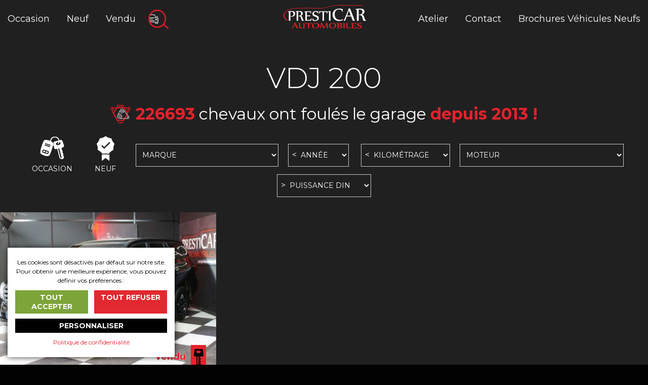

--- FILE ---
content_type: text/html; charset=UTF-8
request_url: https://www.presticar-automobiles.com/annonce-tag/vdj-200/
body_size: 8057
content:
<!DOCTYPE html>
<html lang="fr-FR" class="no-js">
<head>
	<meta charset="UTF-8">
	<meta name="viewport" content="width=device-width, initial-scale=1">
	<link rel="profile" href="http://gmpg.org/xfn/11">
		<link rel="shortcut icon" type="image/png" href="https://www.presticar-automobiles.com/wp-content/themes/presticar/favicon.png?v=3">
	<title>VDJ 200 Archives - Presticar Automobiles</title>
	<meta name='robots' content='index, follow, max-image-preview:large, max-snippet:-1, max-video-preview:-1' />

	<!-- This site is optimized with the Yoast SEO plugin v20.11 - https://yoast.com/wordpress/plugins/seo/ -->
	<link rel="canonical" href="https://www.presticar-automobiles.com/annonce-tag/vdj-200/" />
	<meta property="og:locale" content="fr_FR" />
	<meta property="og:type" content="article" />
	<meta property="og:title" content="VDJ 200 Archives - Presticar Automobiles" />
	<meta property="og:url" content="https://www.presticar-automobiles.com/annonce-tag/vdj-200/" />
	<meta property="og:site_name" content="Presticar Automobiles" />
	<meta name="twitter:card" content="summary_large_image" />
	<script type="application/ld+json" class="yoast-schema-graph">{"@context":"https://schema.org","@graph":[{"@type":"CollectionPage","@id":"https://www.presticar-automobiles.com/annonce-tag/vdj-200/","url":"https://www.presticar-automobiles.com/annonce-tag/vdj-200/","name":"VDJ 200 Archives - Presticar Automobiles","isPartOf":{"@id":"https://www.presticar-automobiles.com/#website"},"primaryImageOfPage":{"@id":"https://www.presticar-automobiles.com/annonce-tag/vdj-200/#primaryimage"},"image":{"@id":"https://www.presticar-automobiles.com/annonce-tag/vdj-200/#primaryimage"},"thumbnailUrl":"https://www.presticar-automobiles.com/wp-content/uploads/2016/09/IMG_8104.jpg","breadcrumb":{"@id":"https://www.presticar-automobiles.com/annonce-tag/vdj-200/#breadcrumb"},"inLanguage":"fr-FR"},{"@type":"ImageObject","inLanguage":"fr-FR","@id":"https://www.presticar-automobiles.com/annonce-tag/vdj-200/#primaryimage","url":"https://www.presticar-automobiles.com/wp-content/uploads/2016/09/IMG_8104.jpg","contentUrl":"https://www.presticar-automobiles.com/wp-content/uploads/2016/09/IMG_8104.jpg","width":1620,"height":1080},{"@type":"BreadcrumbList","@id":"https://www.presticar-automobiles.com/annonce-tag/vdj-200/#breadcrumb","itemListElement":[{"@type":"ListItem","position":1,"name":"Accueil","item":"https://www.presticar-automobiles.com/"},{"@type":"ListItem","position":2,"name":"VDJ 200"}]},{"@type":"WebSite","@id":"https://www.presticar-automobiles.com/#website","url":"https://www.presticar-automobiles.com/","name":"Presticar Automobiles","description":"Sport, Prestige &amp; Collection","potentialAction":[{"@type":"SearchAction","target":{"@type":"EntryPoint","urlTemplate":"https://www.presticar-automobiles.com/?s={search_term_string}"},"query-input":"required name=search_term_string"}],"inLanguage":"fr-FR"}]}</script>
	<!-- / Yoast SEO plugin. -->


<link rel='dns-prefetch' href='//ajax.googleapis.com' />
<link rel="alternate" type="application/rss+xml" title="Presticar Automobiles &raquo; Flux" href="https://www.presticar-automobiles.com/feed/" />
<link rel="alternate" type="application/rss+xml" title="Presticar Automobiles &raquo; Flux des commentaires" href="https://www.presticar-automobiles.com/comments/feed/" />
<link rel="alternate" type="application/rss+xml" title="Flux pour Presticar Automobiles &raquo; VDJ 200 Mot-Clé" href="https://www.presticar-automobiles.com/annonce-tag/vdj-200/feed/" />
<link rel='stylesheet' id='wp-block-library-css' href='https://www.presticar-automobiles.com/wp-includes/css/dist/block-library/style.min.css' type='text/css' media='all' />
<link rel='stylesheet' id='classic-theme-styles-css' href='https://www.presticar-automobiles.com/wp-includes/css/classic-themes.min.css' type='text/css' media='all' />
<style id='global-styles-inline-css' type='text/css'>
body{--wp--preset--color--black: #000000;--wp--preset--color--cyan-bluish-gray: #abb8c3;--wp--preset--color--white: #ffffff;--wp--preset--color--pale-pink: #f78da7;--wp--preset--color--vivid-red: #cf2e2e;--wp--preset--color--luminous-vivid-orange: #ff6900;--wp--preset--color--luminous-vivid-amber: #fcb900;--wp--preset--color--light-green-cyan: #7bdcb5;--wp--preset--color--vivid-green-cyan: #00d084;--wp--preset--color--pale-cyan-blue: #8ed1fc;--wp--preset--color--vivid-cyan-blue: #0693e3;--wp--preset--color--vivid-purple: #9b51e0;--wp--preset--gradient--vivid-cyan-blue-to-vivid-purple: linear-gradient(135deg,rgba(6,147,227,1) 0%,rgb(155,81,224) 100%);--wp--preset--gradient--light-green-cyan-to-vivid-green-cyan: linear-gradient(135deg,rgb(122,220,180) 0%,rgb(0,208,130) 100%);--wp--preset--gradient--luminous-vivid-amber-to-luminous-vivid-orange: linear-gradient(135deg,rgba(252,185,0,1) 0%,rgba(255,105,0,1) 100%);--wp--preset--gradient--luminous-vivid-orange-to-vivid-red: linear-gradient(135deg,rgba(255,105,0,1) 0%,rgb(207,46,46) 100%);--wp--preset--gradient--very-light-gray-to-cyan-bluish-gray: linear-gradient(135deg,rgb(238,238,238) 0%,rgb(169,184,195) 100%);--wp--preset--gradient--cool-to-warm-spectrum: linear-gradient(135deg,rgb(74,234,220) 0%,rgb(151,120,209) 20%,rgb(207,42,186) 40%,rgb(238,44,130) 60%,rgb(251,105,98) 80%,rgb(254,248,76) 100%);--wp--preset--gradient--blush-light-purple: linear-gradient(135deg,rgb(255,206,236) 0%,rgb(152,150,240) 100%);--wp--preset--gradient--blush-bordeaux: linear-gradient(135deg,rgb(254,205,165) 0%,rgb(254,45,45) 50%,rgb(107,0,62) 100%);--wp--preset--gradient--luminous-dusk: linear-gradient(135deg,rgb(255,203,112) 0%,rgb(199,81,192) 50%,rgb(65,88,208) 100%);--wp--preset--gradient--pale-ocean: linear-gradient(135deg,rgb(255,245,203) 0%,rgb(182,227,212) 50%,rgb(51,167,181) 100%);--wp--preset--gradient--electric-grass: linear-gradient(135deg,rgb(202,248,128) 0%,rgb(113,206,126) 100%);--wp--preset--gradient--midnight: linear-gradient(135deg,rgb(2,3,129) 0%,rgb(40,116,252) 100%);--wp--preset--duotone--dark-grayscale: url('#wp-duotone-dark-grayscale');--wp--preset--duotone--grayscale: url('#wp-duotone-grayscale');--wp--preset--duotone--purple-yellow: url('#wp-duotone-purple-yellow');--wp--preset--duotone--blue-red: url('#wp-duotone-blue-red');--wp--preset--duotone--midnight: url('#wp-duotone-midnight');--wp--preset--duotone--magenta-yellow: url('#wp-duotone-magenta-yellow');--wp--preset--duotone--purple-green: url('#wp-duotone-purple-green');--wp--preset--duotone--blue-orange: url('#wp-duotone-blue-orange');--wp--preset--font-size--small: 13px;--wp--preset--font-size--medium: 20px;--wp--preset--font-size--large: 36px;--wp--preset--font-size--x-large: 42px;--wp--preset--spacing--20: 0.44rem;--wp--preset--spacing--30: 0.67rem;--wp--preset--spacing--40: 1rem;--wp--preset--spacing--50: 1.5rem;--wp--preset--spacing--60: 2.25rem;--wp--preset--spacing--70: 3.38rem;--wp--preset--spacing--80: 5.06rem;--wp--preset--shadow--natural: 6px 6px 9px rgba(0, 0, 0, 0.2);--wp--preset--shadow--deep: 12px 12px 50px rgba(0, 0, 0, 0.4);--wp--preset--shadow--sharp: 6px 6px 0px rgba(0, 0, 0, 0.2);--wp--preset--shadow--outlined: 6px 6px 0px -3px rgba(255, 255, 255, 1), 6px 6px rgba(0, 0, 0, 1);--wp--preset--shadow--crisp: 6px 6px 0px rgba(0, 0, 0, 1);}:where(.is-layout-flex){gap: 0.5em;}body .is-layout-flow > .alignleft{float: left;margin-inline-start: 0;margin-inline-end: 2em;}body .is-layout-flow > .alignright{float: right;margin-inline-start: 2em;margin-inline-end: 0;}body .is-layout-flow > .aligncenter{margin-left: auto !important;margin-right: auto !important;}body .is-layout-constrained > .alignleft{float: left;margin-inline-start: 0;margin-inline-end: 2em;}body .is-layout-constrained > .alignright{float: right;margin-inline-start: 2em;margin-inline-end: 0;}body .is-layout-constrained > .aligncenter{margin-left: auto !important;margin-right: auto !important;}body .is-layout-constrained > :where(:not(.alignleft):not(.alignright):not(.alignfull)){max-width: var(--wp--style--global--content-size);margin-left: auto !important;margin-right: auto !important;}body .is-layout-constrained > .alignwide{max-width: var(--wp--style--global--wide-size);}body .is-layout-flex{display: flex;}body .is-layout-flex{flex-wrap: wrap;align-items: center;}body .is-layout-flex > *{margin: 0;}:where(.wp-block-columns.is-layout-flex){gap: 2em;}.has-black-color{color: var(--wp--preset--color--black) !important;}.has-cyan-bluish-gray-color{color: var(--wp--preset--color--cyan-bluish-gray) !important;}.has-white-color{color: var(--wp--preset--color--white) !important;}.has-pale-pink-color{color: var(--wp--preset--color--pale-pink) !important;}.has-vivid-red-color{color: var(--wp--preset--color--vivid-red) !important;}.has-luminous-vivid-orange-color{color: var(--wp--preset--color--luminous-vivid-orange) !important;}.has-luminous-vivid-amber-color{color: var(--wp--preset--color--luminous-vivid-amber) !important;}.has-light-green-cyan-color{color: var(--wp--preset--color--light-green-cyan) !important;}.has-vivid-green-cyan-color{color: var(--wp--preset--color--vivid-green-cyan) !important;}.has-pale-cyan-blue-color{color: var(--wp--preset--color--pale-cyan-blue) !important;}.has-vivid-cyan-blue-color{color: var(--wp--preset--color--vivid-cyan-blue) !important;}.has-vivid-purple-color{color: var(--wp--preset--color--vivid-purple) !important;}.has-black-background-color{background-color: var(--wp--preset--color--black) !important;}.has-cyan-bluish-gray-background-color{background-color: var(--wp--preset--color--cyan-bluish-gray) !important;}.has-white-background-color{background-color: var(--wp--preset--color--white) !important;}.has-pale-pink-background-color{background-color: var(--wp--preset--color--pale-pink) !important;}.has-vivid-red-background-color{background-color: var(--wp--preset--color--vivid-red) !important;}.has-luminous-vivid-orange-background-color{background-color: var(--wp--preset--color--luminous-vivid-orange) !important;}.has-luminous-vivid-amber-background-color{background-color: var(--wp--preset--color--luminous-vivid-amber) !important;}.has-light-green-cyan-background-color{background-color: var(--wp--preset--color--light-green-cyan) !important;}.has-vivid-green-cyan-background-color{background-color: var(--wp--preset--color--vivid-green-cyan) !important;}.has-pale-cyan-blue-background-color{background-color: var(--wp--preset--color--pale-cyan-blue) !important;}.has-vivid-cyan-blue-background-color{background-color: var(--wp--preset--color--vivid-cyan-blue) !important;}.has-vivid-purple-background-color{background-color: var(--wp--preset--color--vivid-purple) !important;}.has-black-border-color{border-color: var(--wp--preset--color--black) !important;}.has-cyan-bluish-gray-border-color{border-color: var(--wp--preset--color--cyan-bluish-gray) !important;}.has-white-border-color{border-color: var(--wp--preset--color--white) !important;}.has-pale-pink-border-color{border-color: var(--wp--preset--color--pale-pink) !important;}.has-vivid-red-border-color{border-color: var(--wp--preset--color--vivid-red) !important;}.has-luminous-vivid-orange-border-color{border-color: var(--wp--preset--color--luminous-vivid-orange) !important;}.has-luminous-vivid-amber-border-color{border-color: var(--wp--preset--color--luminous-vivid-amber) !important;}.has-light-green-cyan-border-color{border-color: var(--wp--preset--color--light-green-cyan) !important;}.has-vivid-green-cyan-border-color{border-color: var(--wp--preset--color--vivid-green-cyan) !important;}.has-pale-cyan-blue-border-color{border-color: var(--wp--preset--color--pale-cyan-blue) !important;}.has-vivid-cyan-blue-border-color{border-color: var(--wp--preset--color--vivid-cyan-blue) !important;}.has-vivid-purple-border-color{border-color: var(--wp--preset--color--vivid-purple) !important;}.has-vivid-cyan-blue-to-vivid-purple-gradient-background{background: var(--wp--preset--gradient--vivid-cyan-blue-to-vivid-purple) !important;}.has-light-green-cyan-to-vivid-green-cyan-gradient-background{background: var(--wp--preset--gradient--light-green-cyan-to-vivid-green-cyan) !important;}.has-luminous-vivid-amber-to-luminous-vivid-orange-gradient-background{background: var(--wp--preset--gradient--luminous-vivid-amber-to-luminous-vivid-orange) !important;}.has-luminous-vivid-orange-to-vivid-red-gradient-background{background: var(--wp--preset--gradient--luminous-vivid-orange-to-vivid-red) !important;}.has-very-light-gray-to-cyan-bluish-gray-gradient-background{background: var(--wp--preset--gradient--very-light-gray-to-cyan-bluish-gray) !important;}.has-cool-to-warm-spectrum-gradient-background{background: var(--wp--preset--gradient--cool-to-warm-spectrum) !important;}.has-blush-light-purple-gradient-background{background: var(--wp--preset--gradient--blush-light-purple) !important;}.has-blush-bordeaux-gradient-background{background: var(--wp--preset--gradient--blush-bordeaux) !important;}.has-luminous-dusk-gradient-background{background: var(--wp--preset--gradient--luminous-dusk) !important;}.has-pale-ocean-gradient-background{background: var(--wp--preset--gradient--pale-ocean) !important;}.has-electric-grass-gradient-background{background: var(--wp--preset--gradient--electric-grass) !important;}.has-midnight-gradient-background{background: var(--wp--preset--gradient--midnight) !important;}.has-small-font-size{font-size: var(--wp--preset--font-size--small) !important;}.has-medium-font-size{font-size: var(--wp--preset--font-size--medium) !important;}.has-large-font-size{font-size: var(--wp--preset--font-size--large) !important;}.has-x-large-font-size{font-size: var(--wp--preset--font-size--x-large) !important;}
.wp-block-navigation a:where(:not(.wp-element-button)){color: inherit;}
:where(.wp-block-columns.is-layout-flex){gap: 2em;}
.wp-block-pullquote{font-size: 1.5em;line-height: 1.6;}
</style>
<link rel='stylesheet' id='foundation-stylesheet-css' href='https://www.presticar-automobiles.com/wp-content/themes/presticar/css/style.css' type='text/css' media='all' />
<script type='text/javascript' src='https://ajax.googleapis.com/ajax/libs/jquery/1.12.4/jquery.min.js' id='jquery-js'></script>
<link rel="https://api.w.org/" href="https://www.presticar-automobiles.com/wp-json/" /></head>

<body class="archive tax-annonce_tag term-vdj-200 term-624">

<header id="header">
	<nav>
		<p id="logo">
			<a href="https://www.presticar-automobiles.com/" title="Presticar Automobiles" rel="home">
	    		<img src="https://www.presticar-automobiles.com/wp-content/themes/presticar/img/logo.png" height="46" width="163" alt="Presticar Automobiles" />
	    	</a>
	    </p>
	    <div id="mobile-menu" class="show-for-small-only"></div>
	    <div class="clearfix" id="main-menu">
			<div class="float-left">
				<ul id="menu-menu-gauche" class="menu"><li id="menu-item-513" class="menu-item menu-item-type-taxonomy menu-item-object-annonce_category menu-item-513"><a href="https://www.presticar-automobiles.com/annonce-category/vehicules-occasions/">Occasion</a></li>
<li id="menu-item-3551" class="menu-item menu-item-type-taxonomy menu-item-object-annonce_category menu-item-3551"><a href="https://www.presticar-automobiles.com/annonce-category/vehicules-neufs/">Neuf</a></li>
<li id="menu-item-7767" class="menu-item menu-item-type-taxonomy menu-item-object-annonce_category menu-item-7767"><a href="https://www.presticar-automobiles.com/annonce-category/vehicules-vendus/">Vendu</a></li>
</ul>				<a id="search-button" href="#" title="Rechercher un véhicule..."></a>
			</div>
			<div class="float-right">
				<ul id="menu-menu-droite" class="menu"><li id="menu-item-3550" class="menu-item menu-item-type-post_type menu-item-object-page menu-item-3550"><a href="https://www.presticar-automobiles.com/atelier/">Atelier</a></li>
<li id="menu-item-16" class="menu-item menu-item-type-post_type menu-item-object-page menu-item-16"><a href="https://www.presticar-automobiles.com/contact/">Contact</a></li>
<li id="menu-item-9647" class="menu-item menu-item-type-post_type menu-item-object-page menu-item-9647"><a href="https://www.presticar-automobiles.com/brochures-vehicule-neufs/">Brochures Véhicules Neufs</a></li>
</ul>			</div>	
		</div>    
	</nav>
</header>

<!-- Start the main container -->
<div id="container" role="document">
<div class="archive-content" id="content">
	<div class="row collapse">
		<div class="small-12 column">
			<h1 class="text-center">				
				VDJ 200		
			</h1>
			
									<div class="total-din-ch">
				<div class="text"><b>226693</b> chevaux ont foulés le garage <b>depuis 2013 !</b></div>		
			</div>
			
						<form method="get" action="https://www.presticar-automobiles.com/" id="search-form-filter">
	<input type="hidden" name="s" value="" />
	<input type="hidden" name="categorie" id="category-filter-value" value="" />
	<span id="occasion-filter" class="category-filter" data-value="vehicules-occasions">Occasion</span>
	<span id="neuf-filter" class="category-filter" data-value="vehicules-neufs">Neuf</span>
	<select name="marque">
		<option value="">Marque</option>
				<option value="abarth" >Abarth</option>
				<option value="alfaromeo" >Alfa Roméo</option>
				<option value="ariel" ></option>
				<option value="astonmartin" >Aston Martin</option>
				<option value="audi" >Audi</option>
				<option value="bentley" >Bentley</option>
				<option value="bmw" >BMW</option>
				<option value="buick" >Buick</option>
				<option value="cadillac" >Cadillac</option>
				<option value="chevrolet" >Chevrolet</option>
				<option value="chrysler" >Chrysler</option>
				<option value="citroen" >Citroen</option>
				<option value="corvette" >Corvette</option>
				<option value="delorean-motor-company" >Delorean Motor Company</option>
				<option value="dodge" >Dodge</option>
				<option value="ferrari" >Ferrari</option>
				<option value="fiat" >Fiat</option>
				<option value="ford" >Ford</option>
				<option value="gmc" >General Motors</option>
				<option value="harley-davidson" >Harley Davidson</option>
				<option value="honda" >Honda</option>
				<option value="hummer" >Hummer</option>
				<option value="hyundai" >Hyundai</option>
				<option value="infiniti" >Infiniti</option>
				<option value="jaguar" >Jaguar</option>
				<option value="jeep" >Jeep</option>
				<option value="lamborghini" >Lamborghini</option>
				<option value="landrover" >Land-Rover</option>
				<option value="lexus" >Lexus</option>
				<option value="lotus" >Lotus</option>
				<option value="maserati" ></option>
				<option value="mercedes" >Mercedes</option>
				<option value="mini" >Mini</option>
				<option value="mitsubishi" >Mitsubishi</option>
				<option value="nissan" >Nissan</option>
				<option value="opel" >Opel</option>
				<option value="peugeot" >Peugeot</option>
				<option value="polaris" ></option>
				<option value="pontiac" >Pontiac</option>
				<option value="porsche" >Porsche</option>
				<option value="renault" >Renault</option>
				<option value="rover" >Rover</option>
				<option value="seat" >Seat</option>
				<option value="skoda" >Škoda</option>
				<option value="suzuki" >Suzuki</option>
				<option value="toyota" >Toyota</option>
				<option value="volkswagen" >Volkswagen</option>
				
	</select>
	<span class="inferior">
		<select name="annee">
			<option value="">Année</option>
						<option value="2025" >2025</option>
						<option value="2024" >2024</option>
						<option value="2023" >2023</option>
						<option value="2022" >2022</option>
						<option value="2021" >2021</option>
						<option value="2020" >2020</option>
						<option value="2019" >2019</option>
						<option value="2018" >2018</option>
						<option value="2017" >2017</option>
						<option value="2016/17" >2016/17</option>
						<option value="2016" >2016</option>
						<option value="2015" >2015</option>
						<option value="2014" >2014</option>
						<option value="2013" >2013</option>
						<option value="2012" >2012</option>
						<option value="2011" >2011</option>
						<option value="2010" >2010</option>
						<option value="2009" >2009</option>
						<option value="2008" >2008</option>
						<option value="2007" >2007</option>
						<option value="2006" >2006</option>
						<option value="2005" >2005</option>
						<option value="2004" >2004</option>
						<option value="2003" >2003</option>
						<option value="2002" >2002</option>
						<option value="2001" >2001</option>
						<option value="2000" >2000</option>
						<option value="2" >2</option>
						<option value="1999" >1999</option>
						<option value="1998" >1998</option>
						<option value="1997" >1997</option>
						<option value="1996" >1996</option>
						<option value="1995" >1995</option>
						<option value="1994" >1994</option>
						<option value="1993" >1993</option>
						<option value="1992" >1992</option>
						<option value="1991" >1991</option>
						<option value="1990" >1990</option>
						<option value="1989" >1989</option>
						<option value="1988" >1988</option>
						<option value="1987" >1987</option>
						<option value="1986" >1986</option>
						<option value="1985" >1985</option>
						<option value="1984" >1984</option>
						<option value="1982" >1982</option>
						<option value="1981" >1981</option>
						<option value="1980" >1980</option>
						<option value="1979" >1979</option>
						<option value="1978" >1978</option>
						<option value="1977" >1977</option>
						<option value="1976" >1976</option>
						<option value="1974" >1974</option>
						<option value="1973" >1973</option>
						<option value="1972" >1972</option>
						<option value="1971" >1971</option>
						<option value="1970" >1970</option>
						<option value="1969" >1969</option>
						<option value="1968" >1968</option>
						<option value="1967" >1967</option>
						<option value="1966" >1966</option>
						<option value="1965" >1965</option>
						<option value="1964" >1964</option>
						<option value="1963" >1963</option>
						<option value="1959" >1959</option>
						<option value="1957" >1957</option>
						<option value="1956" >1956</option>
						<option value="1955" >1955</option>
						<option value="1952" >1952</option>
						<option value="1948" >1948</option>
						<option value="1934" >1934</option>
						<option value="1932" >1932</option>
						<option value="1930" >1930</option>
					
		</select>
	</span>
	<span class="inferior">
		<select name="km">
			<option value="">Kilométrage</option>
						<option value="10000" >10000</option>
						<option value="20000" >20000</option>
						<option value="50000" >50000</option>
						<option value="100000" >100000</option>
						<option value="150000" >150000</option>
						<option value="200000" >200000</option>
					
		</select>
	</span>
	<select name="moteur">
		<option value="">Moteur</option>
				<option value=" Cylindres + Turbo" > Cylindres + Turbo</option>
				<option value="2 cylindres" >2 cylindres</option>
				<option value="2 cylindres a plat" >2 cylindres a plat</option>
				<option value="3 Cylindres" >3 Cylindres</option>
				<option value="4 cylindres" >4 cylindres</option>
				<option value="4 Cylindres + Electrique" >4 Cylindres + Electrique</option>
				<option value="4 cylindres + turbo" >4 cylindres + turbo</option>
				<option value="4 cylindres Biturbo" >4 cylindres Biturbo</option>
				<option value="4 cylindres en ligne + turbo" >4 cylindres en ligne + turbo</option>
				<option value="4 cylindres Turbo" >4 cylindres Turbo</option>
				<option value="4 Cylindres Turbo + Electrique" >4 Cylindres Turbo + Electrique</option>
				<option value="5 cylindres" >5 cylindres</option>
				<option value="6 Cylindres" >6 Cylindres</option>
				<option value="6 Cylindres + Turbo" >6 Cylindres + Turbo</option>
				<option value="6 Cylindres Atmo" >6 Cylindres Atmo</option>
				<option value="6 Cylindres en Ligne" >6 Cylindres en Ligne</option>
				<option value="6 cylindres en V" >6 cylindres en V</option>
				<option value="6 Cylindres Turbo" >6 Cylindres Turbo</option>
				<option value="8 Cyl. en V 32 S" >8 Cyl. en V 32 S</option>
				<option value="8 cylindres" >8 cylindres</option>
				<option value="8 cylindres en V" >8 cylindres en V</option>
				<option value="Bi-Cylindres" >Bi-Cylindres</option>
				<option value="Boxster 2.0" >Boxster 2.0</option>
				<option value="Electrique" >Electrique</option>
				<option value="Flat 6" >Flat 6</option>
				<option value="Hybride" >Hybride</option>
				<option value="V10" >V10</option>
				<option value="V12" >V12</option>
				<option value="V6" >V6</option>
				<option value="V6 Bi-Turbo" >V6 Bi-Turbo</option>
				<option value="V6 Compresseur" >V6 Compresseur</option>
				<option value="V6 Ecoboost" >V6 Ecoboost</option>
				<option value="V6 Pentastar" >V6 Pentastar</option>
				<option value="V6 SOHC" >V6 SOHC</option>
				<option value="V6 Tdi" >V6 Tdi</option>
				<option value="V6 Turbo" >V6 Turbo</option>
				<option value="V8" >V8</option>
				<option value="V8 + Compresseur" >V8 + Compresseur</option>
				<option value="V8 + Turbo" >V8 + Turbo</option>
				<option value="V8 215 Ci" >V8 215 Ci</option>
				<option value="V8 350 Ci" >V8 350 Ci</option>
				<option value="V8 350 cui" >V8 350 cui</option>
				<option value="V8 4.6L DOHC 24 soupapes" >V8 4.6L DOHC 24 soupapes</option>
				<option value="V8 4.6L DOHC 24S" >V8 4.6L DOHC 24S</option>
				<option value="V8 427" >V8 427</option>
				<option value="V8 Atmo" >V8 Atmo</option>
				<option value="V8 Atmo L48" >V8 Atmo L48</option>
				<option value="V8 atmosphérique" >V8 atmosphérique</option>
				<option value="V8 Compresseur" >V8 Compresseur</option>
				<option value="V8 Hemi" >V8 Hemi</option>
				<option value="V8 LS1" >V8 LS1</option>
				<option value="V8 Ls7" >V8 Ls7</option>
				<option value="V8 S281 Supercharger" >V8 S281 Supercharger</option>
				<option value="V8 Supercharged" >V8 Supercharged</option>
				<option value="Variateur 4 temps" >Variateur 4 temps</option>
				<option value="W12 bi-turbo" >W12 bi-turbo</option>
				
	</select>

	<span class="superior">
		<select name="puissance">
			<option value="">Puissance DIN</option>
						<option value="100" >100 Ch</option>
						<option value="150" >150 Ch</option>
						<option value="200" >200 Ch</option>
						<option value="250" >250 Ch</option>
						<option value="300" >300 Ch</option>
						<option value="350" >350 Ch</option>
						<option value="400" >400 Ch</option>
						<option value="450" >450 Ch</option>
						<option value="500" >500 Ch</option>
						<option value="550" >550 Ch</option>
						<option value="600" >600 Ch</option>
					
		</select>
	</span>


	<div class="reset-container">
		<a href="/?s=" id="reset-form">Réinitialiser</a>
	</div>
</form>
			
			<div class="cars-list">
								<article id="post-5418" class="post-5418 annonce type-annonce status-publish has-post-thumbnail hentry annonce_category-vehicules-vendus annonce_tag-toyota annonce_tag-toyota-vdj-200 annonce_tag-vdj-200 annonce_tag-vdj200" style="background-image: url(https://www.presticar-automobiles.com/wp-content/uploads/2016/09/IMG_8104-480x320.jpg);">   
	
    <div class="content">
        <div class="vertical-align">
            <div class="logo"><img src="https://www.presticar-automobiles.com/wp-content/themes/presticar/img/brand/toyota.png" alt="" /></div>
            <div class="title">TOYOTA LAND CRUISER VDJ 200 4.5 V8 D-4D 286 Lounge</div>
            <div class="km">Kilométrage : 139000 kms</div>
            <div class="year">Année : 2009</div>
              

                    </div>
    </div>
    
            <div class="status sell">
        <span>Vendu</span><span class="icon"></span>
    </div>
        <a href="https://www.presticar-automobiles.com/annonce/toyota-land-cruiser-vdj-200-4-5-v8-d-4d-286-lounge/"></a>
</article>							</div>
					</div>
	</div>
</div>

</div><!-- Container End -->

<footer id="footer" role="contentinfo">
    <div class="footer-title">Partenaires</div>
    <div class="row">
    	<div class="small-12 column">
	        <div class="partners">
		        <a href="https://www.facebook.com/Alticreations/" target="_blank"><img width="80" height="80" src="https://www.presticar-automobiles.com/wp-content/uploads/2018/02/cid-3f9771fa-eddb-4e31-b655-a92be7369a50-4.png" class="attachment-post-thumbnail size-post-thumbnail wp-post-image" alt="" decoding="async" loading="lazy" /></a><a href="http://www.zeperfs.com/" target="_blank"><img width="110" height="78" src="https://www.presticar-automobiles.com/wp-content/uploads/2018/02/logo-zeperfs-2.jpg" class="attachment-post-thumbnail size-post-thumbnail wp-post-image" alt="" decoding="async" loading="lazy" /></a><a href="https://www.cetelem.fr/fr/accueil" target="_blank"><img width="150" height="61" src="https://www.presticar-automobiles.com/wp-content/uploads/2018/02/cetelem.png" class="attachment-post-thumbnail size-post-thumbnail wp-post-image" alt="" decoding="async" loading="lazy" /></a><a href="https://www.traqueur.fr/" target="_blank"><img width="135" height="70" src="https://www.presticar-automobiles.com/wp-content/uploads/2016/07/Traqueuer.png" class="attachment-post-thumbnail size-post-thumbnail wp-post-image" alt="" decoding="async" loading="lazy" /></a><a href="http://www.nsa-garanties.com/" target="_blank"><img width="166" height="63" src="https://www.presticar-automobiles.com/wp-content/uploads/2016/07/Gras-Savoye.png" class="attachment-post-thumbnail size-post-thumbnail wp-post-image" alt="" decoding="async" loading="lazy" /></a><a href="http://www.loirelyonnais.banquepopulaire.fr/portailinternet/Pages/default.aspx" target="_blank"><img width="78" height="79" src="https://www.presticar-automobiles.com/wp-content/uploads/2016/07/Banque-populaire.png" class="attachment-post-thumbnail size-post-thumbnail wp-post-image" alt="" decoding="async" loading="lazy" /></a><a href="https://www.viaxel.com/automobile/financements/particuliers/neuf.htm" target="_blank"><img width="79" height="88" src="https://www.presticar-automobiles.com/wp-content/uploads/2016/07/Viaxel.png" class="attachment-post-thumbnail size-post-thumbnail wp-post-image" alt="" decoding="async" loading="lazy" /></a><a href="http://www.comstep.fr/" target="_blank"><img width="87" height="72" src="https://www.presticar-automobiles.com/wp-content/uploads/2016/07/Comstep.png" class="attachment-post-thumbnail size-post-thumbnail wp-post-image" alt="" decoding="async" loading="lazy" /></a>	        </div>

	        <p>Copyright &copy; 2026 Presticar Automobiles&nbsp;&nbsp;//&nbsp;&nbsp;site réalisé par <a href="http://www.comstep.fr/" target="_blank">ComStep</a> & Occidental Design&nbsp;&nbsp;//&nbsp;&nbsp;<a href="https://www.presticar-automobiles.com/mentions-legales/">Mentions légales</a>&nbsp;&nbsp;//&nbsp;&nbsp;<a href="https://www.presticar-automobiles.com/mentions-legales/">Contact</a>&nbsp;&nbsp;//&nbsp;&nbsp;<a href="#" class="cookies-link">Gérer les cookies</a></p>

	        	        <ul class="tags">
	            	            <li><a href="https://www.presticar-automobiles.com/annonce-tag/boxster-t/" title="boxster T Tag" class="boxster-t">boxster T</a></li>
	            	            <li> / </li>
	            	            	            <li><a href="https://www.presticar-automobiles.com/annonce-tag/boite-pdk/" title="boite PDK Tag" class="boite-pdk">boite PDK</a></li>
	            	            <li> / </li>
	            	            	            <li><a href="https://www.presticar-automobiles.com/annonce-tag/porsche-carrera-4s-cabriolet/" title="Porsche carrera 4s cabriolet Tag" class="porsche-carrera-4s-cabriolet">Porsche carrera 4s cabriolet</a></li>
	            	            <li> / </li>
	            	            	            <li><a href="https://www.presticar-automobiles.com/annonce-tag/porsche-carrera-4s/" title="porsche carrera 4S Tag" class="porsche-carrera-4s">porsche carrera 4S</a></li>
	            	            <li> / </li>
	            	            	            <li><a href="https://www.presticar-automobiles.com/annonce-tag/final-edition/" title="final edition Tag" class="final-edition">final edition</a></li>
	            	            <li> / </li>
	            	            	            <li><a href="https://www.presticar-automobiles.com/annonce-tag/l2h1/" title="l2h1 Tag" class="l2h1">l2h1</a></li>
	            	            <li> / </li>
	            	            	            <li><a href="https://www.presticar-automobiles.com/annonce-tag/transit-fourgon/" title="transit fourgon Tag" class="transit-fourgon">transit fourgon</a></li>
	            	            <li> / </li>
	            	            	            <li><a href="https://www.presticar-automobiles.com/annonce-tag/transit-custom/" title="transit custom Tag" class="transit-custom">transit custom</a></li>
	            	            <li> / </li>
	            	            	            <li><a href="https://www.presticar-automobiles.com/annonce-tag/6-3/" title="6.3 Tag" class="6-3">6.3</a></li>
	            	            <li> / </li>
	            	            	            <li><a href="https://www.presticar-automobiles.com/annonce-tag/sls-amg/" title="sls amg Tag" class="sls-amg">sls amg</a></li>
	            	            <li> / </li>
	            	            	            <li><a href="https://www.presticar-automobiles.com/annonce-tag/mercedes-amg/" title="mercedes amg Tag" class="mercedes-amg">mercedes amg</a></li>
	            	            <li> / </li>
	            	            	            <li><a href="https://www.presticar-automobiles.com/annonce-tag/sls/" title="SLS Tag" class="sls">SLS</a></li>
	            	            <li> / </li>
	            	            	            <li><a href="https://www.presticar-automobiles.com/annonce-tag/4x4-toyota/" title="4x4 toyota Tag" class="4x4-toyota">4x4 toyota</a></li>
	            	            <li> / </li>
	            	            	            <li><a href="https://www.presticar-automobiles.com/annonce-tag/bj-42/" title="bj 42 Tag" class="bj-42">bj 42</a></li>
	            	            <li> / </li>
	            	            	            <li><a href="https://www.presticar-automobiles.com/annonce-tag/toyota-land-cruiser/" title="toyota land cruiser Tag" class="toyota-land-cruiser">toyota land cruiser</a></li>
	            	            <li> / </li>
	            	            	            <li><a href="https://www.presticar-automobiles.com/annonce-tag/land-cruiser/" title="land cruiser Tag" class="land-cruiser">land cruiser</a></li>
	            	            <li> / </li>
	            	            	            <li><a href="https://www.presticar-automobiles.com/annonce-tag/toyota-bj/" title="toyota bj Tag" class="toyota-bj">toyota bj</a></li>
	            	            <li> / </li>
	            	            	            <li><a href="https://www.presticar-automobiles.com/annonce-tag/bj-40/" title="bj 40 Tag" class="bj-40">bj 40</a></li>
	            	            <li> / </li>
	            	            	            <li><a href="https://www.presticar-automobiles.com/annonce-tag/mustang-50-years/" title="mustang 50 years Tag" class="mustang-50-years">mustang 50 years</a></li>
	            	            <li> / </li>
	            	            	            <li><a href="https://www.presticar-automobiles.com/annonce-tag/corvette-c8/" title="corvette C8 Tag" class="corvette-c8">corvette C8</a></li>
	            	            <li> / </li>
	            	            	            <li><a href="https://www.presticar-automobiles.com/annonce-tag/pack-z51/" title="pack Z51 Tag" class="pack-z51">pack Z51</a></li>
	            	            <li> / </li>
	            	            	            <li><a href="https://www.presticar-automobiles.com/annonce-tag/2lt/" title="2LT Tag" class="2lt">2LT</a></li>
	            	            <li> / </li>
	            	            	            <li><a href="https://www.presticar-automobiles.com/annonce-tag/ats/" title="ATS Tag" class="ats">ATS</a></li>
	            	            <li> / </li>
	            	            	            <li><a href="https://www.presticar-automobiles.com/annonce-tag/amg-line/" title="AMG Line Tag" class="amg-line">AMG Line</a></li>
	            	            <li> / </li>
	            	            	            <li><a href="https://www.presticar-automobiles.com/annonce-tag/m340i/" title="M340i Tag" class="m340i">M340i</a></li>
	            	            <li> / </li>
	            	            	            <li><a href="https://www.presticar-automobiles.com/annonce-tag/g81/" title="G81 Tag" class="g81">G81</a></li>
	            	            <li> / </li>
	            	            	            <li><a href="https://www.presticar-automobiles.com/annonce-tag/g80/" title="G80 Tag" class="g80">G80</a></li>
	            	            <li> / </li>
	            	            	            <li><a href="https://www.presticar-automobiles.com/annonce-tag/e36/" title="E36 Tag" class="e36">E36</a></li>
	            	            <li> / </li>
	            	            	            <li><a href="https://www.presticar-automobiles.com/annonce-tag/ls/" title="LS Tag" class="ls">LS</a></li>
	            	            <li> / </li>
	            	            	            <li><a href="https://www.presticar-automobiles.com/annonce-tag/e30/" title="E30 Tag" class="e30">E30</a></li>
	            	            <li> / </li>
	            	            	            <li><a href="https://www.presticar-automobiles.com/annonce-tag/m3/" title="M3 Tag" class="m3">M3</a></li>
	            	            <li> / </li>
	            	            	            <li><a href="https://www.presticar-automobiles.com/annonce-tag/etron/" title="Etron Tag" class="etron">Etron</a></li>
	            	            <li> / </li>
	            	            	            <li><a href="https://www.presticar-automobiles.com/annonce-tag/defender/" title="Defender Tag" class="defender">Defender</a></li>
	            	            <li> / </li>
	            	            	            <li><a href="https://www.presticar-automobiles.com/annonce-tag/pentastar/" title="Pentastar Tag" class="pentastar">Pentastar</a></li>
	            	            <li> / </li>
	            	            	            <li><a href="https://www.presticar-automobiles.com/annonce-tag/gl/" title="Gl Tag" class="gl">Gl</a></li>
	            	            <li> / </li>
	            	            	            <li><a href="https://www.presticar-automobiles.com/annonce-tag/gls/" title="GLS Tag" class="gls">GLS</a></li>
	            	            <li> / </li>
	            	            	            <li><a href="https://www.presticar-automobiles.com/annonce-tag/clubsport/" title="Clubsport Tag" class="clubsport">Clubsport</a></li>
	            	            <li> / </li>
	            	            	            <li><a href="https://www.presticar-automobiles.com/annonce-tag/wildtrack/" title="Wildtrack Tag" class="wildtrack">Wildtrack</a></li>
	            	            <li> / </li>
	            	            	            <li><a href="https://www.presticar-automobiles.com/annonce-tag/hzj-75/" title="HZJ 75 Tag" class="hzj-75">HZJ 75</a></li>
	            	            <li> / </li>
	            	            	            <li><a href="https://www.presticar-automobiles.com/annonce-tag/hdj80/" title="HDJ80 Tag" class="hdj80">HDJ80</a></li>
	            	            <li> / </li>
	            	            	            <li><a href="https://www.presticar-automobiles.com/annonce-tag/dakar/" title="Dakar Tag" class="dakar">Dakar</a></li>
	            	            <li> / </li>
	            	            	            <li><a href="https://www.presticar-automobiles.com/annonce-tag/constantin/" title="Constantin Tag" class="constantin">Constantin</a></li>
	            	            <li> / </li>
	            	            	            <li><a href="https://www.presticar-automobiles.com/annonce-tag/203/" title="203 Tag" class="203">203</a></li>
	            	            <li> / </li>
	            	            	            <li><a href="https://www.presticar-automobiles.com/annonce-tag/r-line/" title="R line Tag" class="r-line">R line</a></li>
	            	            <li> / </li>
	            	            	            <li><a href="https://www.presticar-automobiles.com/annonce-tag/280-se/" title="280 SE Tag" class="280-se">280 SE</a></li>
	            	            <li> / </li>
	            	            	            <li><a href="https://www.presticar-automobiles.com/annonce-tag/280/" title="280 Tag" class="280">280</a></li>
	            	            <li> / </li>
	            	            	            <li><a href="https://www.presticar-automobiles.com/annonce-tag/62/" title="62 Tag" class="62">62</a></li>
	            	            <li> / </li>
	            	            	            <li><a href="https://www.presticar-automobiles.com/annonce-tag/performance/" title="Performance Tag" class="performance">Performance</a></li>
	            	            <li> / </li>
	            	            	            <li><a href="https://www.presticar-automobiles.com/annonce-tag/tsi/" title="TSI Tag" class="tsi">TSI</a></li>
	            	            <li> / </li>
	            	            	            <li><a href="https://www.presticar-automobiles.com/annonce-tag/citadine/" title="citadine Tag" class="citadine">citadine</a></li>
	            	            <li> / </li>
	            	            	            <li><a href="https://www.presticar-automobiles.com/annonce-tag/bva/" title="BVA Tag" class="bva">BVA</a></li>
	            	            <li> / </li>
	            	            	            <li><a href="https://www.presticar-automobiles.com/annonce-tag/ctte/" title="CTTE Tag" class="ctte">CTTE</a></li>
	            	            <li> / </li>
	            	            	            <li><a href="https://www.presticar-automobiles.com/annonce-tag/outer-banks/" title="Outer banks Tag" class="outer-banks">Outer banks</a></li>
	            	            <li> / </li>
	            	            	            <li><a href="https://www.presticar-automobiles.com/annonce-tag/bronco/" title="Bronco Tag" class="bronco">Bronco</a></li>
	            	            <li> / </li>
	            	            	            <li><a href="https://www.presticar-automobiles.com/annonce-tag/jeep-4x4/" title="Jeep 4X4 Tag" class="jeep-4x4">Jeep 4X4</a></li>
	            	            	        </ul>
	        	    </div>
	</div>
    </footer>
<div id="searchform-container">
	<form role="search" method="get" id="searchform" action="https://www.presticar-automobiles.com/">
	<input type="text" value="" name="s" id="s" placeholder="Rechercher un véhicule...">
	<input type="submit" id="searchsubmit" value="GO !">
</form></div>

<script type='text/javascript' src='https://www.presticar-automobiles.com/wp-content/themes/presticar/js/rgpd.js' id='rgpd-js'></script>
<script type="text/javascript">
	var bnbc_rgpd_analytics_label = "Google Analytics";

	BnbcRgpd.CookieConsent.init({
		services: [
			{
				name: 'analytics',
				cookies: ['_ga', '_gat', '_gid', '__utma', '__utmb', '__utmc', '__utmt', '__utmz'],
				//init: false,
				gtagid: 'G-5DWPSSH1BR',
				label: bnbc_rgpd_analytics_label,
				link: '',
				website: 'https://policies.google.com/privacy?hl=fr&gl=fr'
			},
		],
		messages: {
			bnbc_rgpd_link : "https://www.presticar-automobiles.com/mentions-legales/",        	
		}
	});

	// Lien vers la popup RGPD
	var links = document.getElementsByClassName('cookies-link');
	for (var i = 0; i < links.length; i++) {
	    links[i].href='javascript:BnbcRgpd.CookieConsent.showPopup()';
	 	var a = links[i].getElementsByTagName('a');
		if(a.length){
			a[0].href='javascript:BnbcRgpd.CookieConsent.showPopup()';
		}
	}
</script>

<script type='text/javascript' src='https://www.presticar-automobiles.com/wp-content/uploads/minified.js' id='js-minified-js'></script>

</body>
</html>